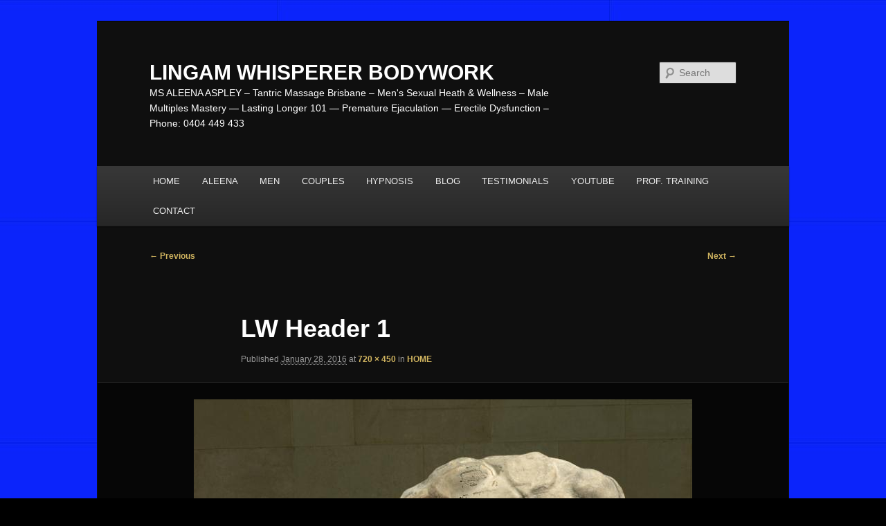

--- FILE ---
content_type: text/html; charset=UTF-8
request_url: https://lingamwhisperer.com.au/home/lw-header-1/
body_size: 19141
content:
<!DOCTYPE html>
<!--[if IE 6]>
<html id="ie6" lang="en-US">
<![endif]-->
<!--[if IE 7]>
<html id="ie7" lang="en-US">
<![endif]-->
<!--[if IE 8]>
<html id="ie8" lang="en-US">
<![endif]-->
<!--[if !(IE 6) & !(IE 7) & !(IE 8)]><!-->
<html lang="en-US">
<!--<![endif]-->
<head>
<meta charset="UTF-8" />
<meta name="viewport" content="width=device-width, initial-scale=1.0" />
<title>
LW Header 1 - LINGAM WHISPERER BODYWORKLINGAM WHISPERER BODYWORK	</title>
<link rel="profile" href="https://gmpg.org/xfn/11" />
<link rel="stylesheet" type="text/css" media="all" href="https://lingamwhisperer.com.au/wp-content/themes/twentyeleven/style.css?ver=20250415" />
<link rel="pingback" href="https://lingamwhisperer.com.au/xmlrpc.php">
<!--[if lt IE 9]>
<script src="https://lingamwhisperer.com.au/wp-content/themes/twentyeleven/js/html5.js?ver=3.7.0" type="text/javascript"></script>
<![endif]-->
<style>
#wpadminbar #wp-admin-bar-wccp_free_top_button .ab-icon:before {
	content: "\f160";
	color: #02CA02;
	top: 3px;
}
#wpadminbar #wp-admin-bar-wccp_free_top_button .ab-icon {
	transform: rotate(45deg);
}
</style>
<meta name='robots' content='index, follow, max-image-preview:large, max-snippet:-1, max-video-preview:-1' />

	<!-- This site is optimized with the Yoast SEO plugin v26.7 - https://yoast.com/wordpress/plugins/seo/ -->
	<link rel="canonical" href="https://lingamwhisperer.com.au/home/lw-header-1/" />
	<meta property="og:locale" content="en_US" />
	<meta property="og:type" content="article" />
	<meta property="og:title" content="LW Header 1 - LINGAM WHISPERER BODYWORK" />
	<meta property="og:url" content="https://lingamwhisperer.com.au/home/lw-header-1/" />
	<meta property="og:site_name" content="LINGAM WHISPERER BODYWORK" />
	<meta property="article:publisher" content="https://www.facebook.com/LingamWhisperer" />
	<meta property="article:modified_time" content="2018-05-17T04:46:00+00:00" />
	<meta property="og:image" content="https://lingamwhisperer.com.au/home/lw-header-1" />
	<meta property="og:image:width" content="720" />
	<meta property="og:image:height" content="450" />
	<meta property="og:image:type" content="image/jpeg" />
	<script type="application/ld+json" class="yoast-schema-graph">{"@context":"https://schema.org","@graph":[{"@type":"WebPage","@id":"https://lingamwhisperer.com.au/home/lw-header-1/","url":"https://lingamwhisperer.com.au/home/lw-header-1/","name":"LW Header 1 - LINGAM WHISPERER BODYWORK","isPartOf":{"@id":"https://lingamwhisperer.com.au/#website"},"primaryImageOfPage":{"@id":"https://lingamwhisperer.com.au/home/lw-header-1/#primaryimage"},"image":{"@id":"https://lingamwhisperer.com.au/home/lw-header-1/#primaryimage"},"thumbnailUrl":"https://lingamwhisperer.com.au/wp-content/uploads/2016/01/LW-Header-1.jpg","datePublished":"2016-01-27T23:18:09+00:00","dateModified":"2018-05-17T04:46:00+00:00","breadcrumb":{"@id":"https://lingamwhisperer.com.au/home/lw-header-1/#breadcrumb"},"inLanguage":"en-US","potentialAction":[{"@type":"ReadAction","target":["https://lingamwhisperer.com.au/home/lw-header-1/"]}]},{"@type":"ImageObject","inLanguage":"en-US","@id":"https://lingamwhisperer.com.au/home/lw-header-1/#primaryimage","url":"https://lingamwhisperer.com.au/wp-content/uploads/2016/01/LW-Header-1.jpg","contentUrl":"https://lingamwhisperer.com.au/wp-content/uploads/2016/01/LW-Header-1.jpg","width":720,"height":450},{"@type":"BreadcrumbList","@id":"https://lingamwhisperer.com.au/home/lw-header-1/#breadcrumb","itemListElement":[{"@type":"ListItem","position":1,"name":"Home","item":"https://lingamwhisperer.com.au/"},{"@type":"ListItem","position":2,"name":"HOME","item":"https://lingamwhisperer.com.au/"},{"@type":"ListItem","position":3,"name":"LW Header 1"}]},{"@type":"WebSite","@id":"https://lingamwhisperer.com.au/#website","url":"https://lingamwhisperer.com.au/","name":"LINGAM WHISPERER BODYWORK","description":"MS ALEENA ASPLEY - Tantric Massage Brisbane - Men&#039;s Sexual Heath &amp; Wellness - Male Multiples Mastery -- Lasting Longer 101 -- Premature Ejaculation -- Erectile Dysfunction - Phone: 0404 449 433","publisher":{"@id":"https://lingamwhisperer.com.au/#organization"},"potentialAction":[{"@type":"SearchAction","target":{"@type":"EntryPoint","urlTemplate":"https://lingamwhisperer.com.au/?s={search_term_string}"},"query-input":{"@type":"PropertyValueSpecification","valueRequired":true,"valueName":"search_term_string"}}],"inLanguage":"en-US"},{"@type":"Organization","@id":"https://lingamwhisperer.com.au/#organization","name":"LINGAM WHISPERER BODYWORK","url":"https://lingamwhisperer.com.au/","logo":{"@type":"ImageObject","inLanguage":"en-US","@id":"https://lingamwhisperer.com.au/#/schema/logo/image/","url":"https://lingamwhisperer.com.au/wp-content/uploads/2023/07/cropped-Lingam-Whisperer-Bodywork-Logo-Banner-Aleena-Aspley-Kinkassage-Brisbane-1300x455-1.jpg","contentUrl":"https://lingamwhisperer.com.au/wp-content/uploads/2023/07/cropped-Lingam-Whisperer-Bodywork-Logo-Banner-Aleena-Aspley-Kinkassage-Brisbane-1300x455-1.jpg","width":1300,"height":444,"caption":"LINGAM WHISPERER BODYWORK"},"image":{"@id":"https://lingamwhisperer.com.au/#/schema/logo/image/"},"sameAs":["https://www.facebook.com/LingamWhisperer","https://x.com/AspleyAleena","https://twitter.com/AleenaAspley","https://www.youtube.com/user/26aleena","https://www.instagram.com/aleenaaspleyaustralia/","https://mastodon.social/@AleenaAspley","https://www.youtube.com/channel/UC5ttPKlso6UKznoRBzpU5lg"]}]}</script>
	<!-- / Yoast SEO plugin. -->


<link rel='dns-prefetch' href='//platform-api.sharethis.com' />
<link rel="alternate" type="application/rss+xml" title="LINGAM WHISPERER BODYWORK &raquo; Feed" href="https://lingamwhisperer.com.au/feed/" />
<link rel="alternate" type="application/rss+xml" title="LINGAM WHISPERER BODYWORK &raquo; Comments Feed" href="https://lingamwhisperer.com.au/comments/feed/" />
<link rel="preload" href="https://lingamwhisperer.com.au/wp-content/uploads/2023/12/Lingam-Whisperer-Bodywork-Blue-Kundalini-Snake-Logo.jpg" as="image" />
<link rel="alternate" title="oEmbed (JSON)" type="application/json+oembed" href="https://lingamwhisperer.com.au/wp-json/oembed/1.0/embed?url=https%3A%2F%2Flingamwhisperer.com.au%2Fhome%2Flw-header-1%2F" />
<link rel="alternate" title="oEmbed (XML)" type="text/xml+oembed" href="https://lingamwhisperer.com.au/wp-json/oembed/1.0/embed?url=https%3A%2F%2Flingamwhisperer.com.au%2Fhome%2Flw-header-1%2F&#038;format=xml" />
<style id='wp-img-auto-sizes-contain-inline-css' type='text/css'>
img:is([sizes=auto i],[sizes^="auto," i]){contain-intrinsic-size:3000px 1500px}
/*# sourceURL=wp-img-auto-sizes-contain-inline-css */
</style>
<style id='wp-emoji-styles-inline-css' type='text/css'>

	img.wp-smiley, img.emoji {
		display: inline !important;
		border: none !important;
		box-shadow: none !important;
		height: 1em !important;
		width: 1em !important;
		margin: 0 0.07em !important;
		vertical-align: -0.1em !important;
		background: none !important;
		padding: 0 !important;
	}
/*# sourceURL=wp-emoji-styles-inline-css */
</style>
<style id='wp-block-library-inline-css' type='text/css'>
:root{--wp-block-synced-color:#7a00df;--wp-block-synced-color--rgb:122,0,223;--wp-bound-block-color:var(--wp-block-synced-color);--wp-editor-canvas-background:#ddd;--wp-admin-theme-color:#007cba;--wp-admin-theme-color--rgb:0,124,186;--wp-admin-theme-color-darker-10:#006ba1;--wp-admin-theme-color-darker-10--rgb:0,107,160.5;--wp-admin-theme-color-darker-20:#005a87;--wp-admin-theme-color-darker-20--rgb:0,90,135;--wp-admin-border-width-focus:2px}@media (min-resolution:192dpi){:root{--wp-admin-border-width-focus:1.5px}}.wp-element-button{cursor:pointer}:root .has-very-light-gray-background-color{background-color:#eee}:root .has-very-dark-gray-background-color{background-color:#313131}:root .has-very-light-gray-color{color:#eee}:root .has-very-dark-gray-color{color:#313131}:root .has-vivid-green-cyan-to-vivid-cyan-blue-gradient-background{background:linear-gradient(135deg,#00d084,#0693e3)}:root .has-purple-crush-gradient-background{background:linear-gradient(135deg,#34e2e4,#4721fb 50%,#ab1dfe)}:root .has-hazy-dawn-gradient-background{background:linear-gradient(135deg,#faaca8,#dad0ec)}:root .has-subdued-olive-gradient-background{background:linear-gradient(135deg,#fafae1,#67a671)}:root .has-atomic-cream-gradient-background{background:linear-gradient(135deg,#fdd79a,#004a59)}:root .has-nightshade-gradient-background{background:linear-gradient(135deg,#330968,#31cdcf)}:root .has-midnight-gradient-background{background:linear-gradient(135deg,#020381,#2874fc)}:root{--wp--preset--font-size--normal:16px;--wp--preset--font-size--huge:42px}.has-regular-font-size{font-size:1em}.has-larger-font-size{font-size:2.625em}.has-normal-font-size{font-size:var(--wp--preset--font-size--normal)}.has-huge-font-size{font-size:var(--wp--preset--font-size--huge)}.has-text-align-center{text-align:center}.has-text-align-left{text-align:left}.has-text-align-right{text-align:right}.has-fit-text{white-space:nowrap!important}#end-resizable-editor-section{display:none}.aligncenter{clear:both}.items-justified-left{justify-content:flex-start}.items-justified-center{justify-content:center}.items-justified-right{justify-content:flex-end}.items-justified-space-between{justify-content:space-between}.screen-reader-text{border:0;clip-path:inset(50%);height:1px;margin:-1px;overflow:hidden;padding:0;position:absolute;width:1px;word-wrap:normal!important}.screen-reader-text:focus{background-color:#ddd;clip-path:none;color:#444;display:block;font-size:1em;height:auto;left:5px;line-height:normal;padding:15px 23px 14px;text-decoration:none;top:5px;width:auto;z-index:100000}html :where(.has-border-color){border-style:solid}html :where([style*=border-top-color]){border-top-style:solid}html :where([style*=border-right-color]){border-right-style:solid}html :where([style*=border-bottom-color]){border-bottom-style:solid}html :where([style*=border-left-color]){border-left-style:solid}html :where([style*=border-width]){border-style:solid}html :where([style*=border-top-width]){border-top-style:solid}html :where([style*=border-right-width]){border-right-style:solid}html :where([style*=border-bottom-width]){border-bottom-style:solid}html :where([style*=border-left-width]){border-left-style:solid}html :where(img[class*=wp-image-]){height:auto;max-width:100%}:where(figure){margin:0 0 1em}html :where(.is-position-sticky){--wp-admin--admin-bar--position-offset:var(--wp-admin--admin-bar--height,0px)}@media screen and (max-width:600px){html :where(.is-position-sticky){--wp-admin--admin-bar--position-offset:0px}}

/*# sourceURL=wp-block-library-inline-css */
</style><style id='global-styles-inline-css' type='text/css'>
:root{--wp--preset--aspect-ratio--square: 1;--wp--preset--aspect-ratio--4-3: 4/3;--wp--preset--aspect-ratio--3-4: 3/4;--wp--preset--aspect-ratio--3-2: 3/2;--wp--preset--aspect-ratio--2-3: 2/3;--wp--preset--aspect-ratio--16-9: 16/9;--wp--preset--aspect-ratio--9-16: 9/16;--wp--preset--color--black: #000;--wp--preset--color--cyan-bluish-gray: #abb8c3;--wp--preset--color--white: #fff;--wp--preset--color--pale-pink: #f78da7;--wp--preset--color--vivid-red: #cf2e2e;--wp--preset--color--luminous-vivid-orange: #ff6900;--wp--preset--color--luminous-vivid-amber: #fcb900;--wp--preset--color--light-green-cyan: #7bdcb5;--wp--preset--color--vivid-green-cyan: #00d084;--wp--preset--color--pale-cyan-blue: #8ed1fc;--wp--preset--color--vivid-cyan-blue: #0693e3;--wp--preset--color--vivid-purple: #9b51e0;--wp--preset--color--blue: #1982d1;--wp--preset--color--dark-gray: #373737;--wp--preset--color--medium-gray: #666;--wp--preset--color--light-gray: #e2e2e2;--wp--preset--gradient--vivid-cyan-blue-to-vivid-purple: linear-gradient(135deg,rgb(6,147,227) 0%,rgb(155,81,224) 100%);--wp--preset--gradient--light-green-cyan-to-vivid-green-cyan: linear-gradient(135deg,rgb(122,220,180) 0%,rgb(0,208,130) 100%);--wp--preset--gradient--luminous-vivid-amber-to-luminous-vivid-orange: linear-gradient(135deg,rgb(252,185,0) 0%,rgb(255,105,0) 100%);--wp--preset--gradient--luminous-vivid-orange-to-vivid-red: linear-gradient(135deg,rgb(255,105,0) 0%,rgb(207,46,46) 100%);--wp--preset--gradient--very-light-gray-to-cyan-bluish-gray: linear-gradient(135deg,rgb(238,238,238) 0%,rgb(169,184,195) 100%);--wp--preset--gradient--cool-to-warm-spectrum: linear-gradient(135deg,rgb(74,234,220) 0%,rgb(151,120,209) 20%,rgb(207,42,186) 40%,rgb(238,44,130) 60%,rgb(251,105,98) 80%,rgb(254,248,76) 100%);--wp--preset--gradient--blush-light-purple: linear-gradient(135deg,rgb(255,206,236) 0%,rgb(152,150,240) 100%);--wp--preset--gradient--blush-bordeaux: linear-gradient(135deg,rgb(254,205,165) 0%,rgb(254,45,45) 50%,rgb(107,0,62) 100%);--wp--preset--gradient--luminous-dusk: linear-gradient(135deg,rgb(255,203,112) 0%,rgb(199,81,192) 50%,rgb(65,88,208) 100%);--wp--preset--gradient--pale-ocean: linear-gradient(135deg,rgb(255,245,203) 0%,rgb(182,227,212) 50%,rgb(51,167,181) 100%);--wp--preset--gradient--electric-grass: linear-gradient(135deg,rgb(202,248,128) 0%,rgb(113,206,126) 100%);--wp--preset--gradient--midnight: linear-gradient(135deg,rgb(2,3,129) 0%,rgb(40,116,252) 100%);--wp--preset--font-size--small: 13px;--wp--preset--font-size--medium: 20px;--wp--preset--font-size--large: 36px;--wp--preset--font-size--x-large: 42px;--wp--preset--spacing--20: 0.44rem;--wp--preset--spacing--30: 0.67rem;--wp--preset--spacing--40: 1rem;--wp--preset--spacing--50: 1.5rem;--wp--preset--spacing--60: 2.25rem;--wp--preset--spacing--70: 3.38rem;--wp--preset--spacing--80: 5.06rem;--wp--preset--shadow--natural: 6px 6px 9px rgba(0, 0, 0, 0.2);--wp--preset--shadow--deep: 12px 12px 50px rgba(0, 0, 0, 0.4);--wp--preset--shadow--sharp: 6px 6px 0px rgba(0, 0, 0, 0.2);--wp--preset--shadow--outlined: 6px 6px 0px -3px rgb(255, 255, 255), 6px 6px rgb(0, 0, 0);--wp--preset--shadow--crisp: 6px 6px 0px rgb(0, 0, 0);}:where(.is-layout-flex){gap: 0.5em;}:where(.is-layout-grid){gap: 0.5em;}body .is-layout-flex{display: flex;}.is-layout-flex{flex-wrap: wrap;align-items: center;}.is-layout-flex > :is(*, div){margin: 0;}body .is-layout-grid{display: grid;}.is-layout-grid > :is(*, div){margin: 0;}:where(.wp-block-columns.is-layout-flex){gap: 2em;}:where(.wp-block-columns.is-layout-grid){gap: 2em;}:where(.wp-block-post-template.is-layout-flex){gap: 1.25em;}:where(.wp-block-post-template.is-layout-grid){gap: 1.25em;}.has-black-color{color: var(--wp--preset--color--black) !important;}.has-cyan-bluish-gray-color{color: var(--wp--preset--color--cyan-bluish-gray) !important;}.has-white-color{color: var(--wp--preset--color--white) !important;}.has-pale-pink-color{color: var(--wp--preset--color--pale-pink) !important;}.has-vivid-red-color{color: var(--wp--preset--color--vivid-red) !important;}.has-luminous-vivid-orange-color{color: var(--wp--preset--color--luminous-vivid-orange) !important;}.has-luminous-vivid-amber-color{color: var(--wp--preset--color--luminous-vivid-amber) !important;}.has-light-green-cyan-color{color: var(--wp--preset--color--light-green-cyan) !important;}.has-vivid-green-cyan-color{color: var(--wp--preset--color--vivid-green-cyan) !important;}.has-pale-cyan-blue-color{color: var(--wp--preset--color--pale-cyan-blue) !important;}.has-vivid-cyan-blue-color{color: var(--wp--preset--color--vivid-cyan-blue) !important;}.has-vivid-purple-color{color: var(--wp--preset--color--vivid-purple) !important;}.has-black-background-color{background-color: var(--wp--preset--color--black) !important;}.has-cyan-bluish-gray-background-color{background-color: var(--wp--preset--color--cyan-bluish-gray) !important;}.has-white-background-color{background-color: var(--wp--preset--color--white) !important;}.has-pale-pink-background-color{background-color: var(--wp--preset--color--pale-pink) !important;}.has-vivid-red-background-color{background-color: var(--wp--preset--color--vivid-red) !important;}.has-luminous-vivid-orange-background-color{background-color: var(--wp--preset--color--luminous-vivid-orange) !important;}.has-luminous-vivid-amber-background-color{background-color: var(--wp--preset--color--luminous-vivid-amber) !important;}.has-light-green-cyan-background-color{background-color: var(--wp--preset--color--light-green-cyan) !important;}.has-vivid-green-cyan-background-color{background-color: var(--wp--preset--color--vivid-green-cyan) !important;}.has-pale-cyan-blue-background-color{background-color: var(--wp--preset--color--pale-cyan-blue) !important;}.has-vivid-cyan-blue-background-color{background-color: var(--wp--preset--color--vivid-cyan-blue) !important;}.has-vivid-purple-background-color{background-color: var(--wp--preset--color--vivid-purple) !important;}.has-black-border-color{border-color: var(--wp--preset--color--black) !important;}.has-cyan-bluish-gray-border-color{border-color: var(--wp--preset--color--cyan-bluish-gray) !important;}.has-white-border-color{border-color: var(--wp--preset--color--white) !important;}.has-pale-pink-border-color{border-color: var(--wp--preset--color--pale-pink) !important;}.has-vivid-red-border-color{border-color: var(--wp--preset--color--vivid-red) !important;}.has-luminous-vivid-orange-border-color{border-color: var(--wp--preset--color--luminous-vivid-orange) !important;}.has-luminous-vivid-amber-border-color{border-color: var(--wp--preset--color--luminous-vivid-amber) !important;}.has-light-green-cyan-border-color{border-color: var(--wp--preset--color--light-green-cyan) !important;}.has-vivid-green-cyan-border-color{border-color: var(--wp--preset--color--vivid-green-cyan) !important;}.has-pale-cyan-blue-border-color{border-color: var(--wp--preset--color--pale-cyan-blue) !important;}.has-vivid-cyan-blue-border-color{border-color: var(--wp--preset--color--vivid-cyan-blue) !important;}.has-vivid-purple-border-color{border-color: var(--wp--preset--color--vivid-purple) !important;}.has-vivid-cyan-blue-to-vivid-purple-gradient-background{background: var(--wp--preset--gradient--vivid-cyan-blue-to-vivid-purple) !important;}.has-light-green-cyan-to-vivid-green-cyan-gradient-background{background: var(--wp--preset--gradient--light-green-cyan-to-vivid-green-cyan) !important;}.has-luminous-vivid-amber-to-luminous-vivid-orange-gradient-background{background: var(--wp--preset--gradient--luminous-vivid-amber-to-luminous-vivid-orange) !important;}.has-luminous-vivid-orange-to-vivid-red-gradient-background{background: var(--wp--preset--gradient--luminous-vivid-orange-to-vivid-red) !important;}.has-very-light-gray-to-cyan-bluish-gray-gradient-background{background: var(--wp--preset--gradient--very-light-gray-to-cyan-bluish-gray) !important;}.has-cool-to-warm-spectrum-gradient-background{background: var(--wp--preset--gradient--cool-to-warm-spectrum) !important;}.has-blush-light-purple-gradient-background{background: var(--wp--preset--gradient--blush-light-purple) !important;}.has-blush-bordeaux-gradient-background{background: var(--wp--preset--gradient--blush-bordeaux) !important;}.has-luminous-dusk-gradient-background{background: var(--wp--preset--gradient--luminous-dusk) !important;}.has-pale-ocean-gradient-background{background: var(--wp--preset--gradient--pale-ocean) !important;}.has-electric-grass-gradient-background{background: var(--wp--preset--gradient--electric-grass) !important;}.has-midnight-gradient-background{background: var(--wp--preset--gradient--midnight) !important;}.has-small-font-size{font-size: var(--wp--preset--font-size--small) !important;}.has-medium-font-size{font-size: var(--wp--preset--font-size--medium) !important;}.has-large-font-size{font-size: var(--wp--preset--font-size--large) !important;}.has-x-large-font-size{font-size: var(--wp--preset--font-size--x-large) !important;}
/*# sourceURL=global-styles-inline-css */
</style>

<style id='classic-theme-styles-inline-css' type='text/css'>
/*! This file is auto-generated */
.wp-block-button__link{color:#fff;background-color:#32373c;border-radius:9999px;box-shadow:none;text-decoration:none;padding:calc(.667em + 2px) calc(1.333em + 2px);font-size:1.125em}.wp-block-file__button{background:#32373c;color:#fff;text-decoration:none}
/*# sourceURL=/wp-includes/css/classic-themes.min.css */
</style>
<link rel='stylesheet' id='acx_smw_widget_style-css' href='https://lingamwhisperer.com.au/wp-content/plugins/acurax-social-media-widget/css/style.css?v=3.3&#038;ver=6.9' type='text/css' media='all' />
<style id='age-gate-custom-inline-css' type='text/css'>
:root{--ag-background-color: rgba(0,0,0,1);--ag-background-image-position: center center;--ag-background-image-opacity: 1;--ag-form-background: rgba(255,255,255,1);--ag-text-color: #000000;--ag-blur: 5px;}
/*# sourceURL=age-gate-custom-inline-css */
</style>
<link rel='stylesheet' id='age-gate-css' href='https://lingamwhisperer.com.au/wp-content/plugins/age-gate/dist/main.css?ver=3.7.2' type='text/css' media='all' />
<style id='age-gate-options-inline-css' type='text/css'>
:root{--ag-background-color: rgba(0,0,0,1);--ag-background-image-position: center center;--ag-background-image-opacity: 1;--ag-form-background: rgba(255,255,255,1);--ag-text-color: #000000;--ag-blur: 5px;}
/*# sourceURL=age-gate-options-inline-css */
</style>
<link rel='stylesheet' id='fb-widget-frontend-style-css' href='https://lingamwhisperer.com.au/wp-content/plugins/facebook-pagelike-widget/assets/css/style.css?ver=1.0.0' type='text/css' media='all' />
<link rel='stylesheet' id='uaf_client_css-css' href='https://lingamwhisperer.com.au/wp-content/uploads/useanyfont/uaf.css?ver=1764359813' type='text/css' media='all' />
<link rel='stylesheet' id='twentyeleven-block-style-css' href='https://lingamwhisperer.com.au/wp-content/themes/twentyeleven/blocks.css?ver=20240703' type='text/css' media='all' />
<link rel='stylesheet' id='dark-css' href='https://lingamwhisperer.com.au/wp-content/themes/twentyeleven/colors/dark.css?ver=20240603' type='text/css' media='all' />
<script type="text/javascript" src="https://lingamwhisperer.com.au/wp-includes/js/jquery/jquery.min.js?ver=3.7.1" id="jquery-core-js"></script>
<script type="text/javascript" src="https://lingamwhisperer.com.au/wp-includes/js/jquery/jquery-migrate.min.js?ver=3.4.1" id="jquery-migrate-js"></script>
<script type="text/javascript" id="black-studio-touch-dropdown-menu-js-extra">
/* <![CDATA[ */
var black_studio_touch_dropdown_menu_params = {"selector":"li:has(ul) \u003E a","selector_leaf":"li li li:not(:has(ul)) \u003E a","force_ios5":""};
//# sourceURL=black-studio-touch-dropdown-menu-js-extra
/* ]]> */
</script>
<script type="text/javascript" src="https://lingamwhisperer.com.au/wp-content/plugins/black-studio-touch-dropdown-menu/js/black-studio-touch-dropdown-menu.min.js?ver=1.0.2" id="black-studio-touch-dropdown-menu-js"></script>
<script type="text/javascript" src="//platform-api.sharethis.com/js/sharethis.js#source=googleanalytics-wordpress#product=ga&amp;property=5f6c1d51fbe7d40013473e87" id="googleanalytics-platform-sharethis-js"></script>
<link rel="https://api.w.org/" href="https://lingamwhisperer.com.au/wp-json/" /><link rel="alternate" title="JSON" type="application/json" href="https://lingamwhisperer.com.au/wp-json/wp/v2/media/3227" /><link rel="EditURI" type="application/rsd+xml" title="RSD" href="https://lingamwhisperer.com.au/xmlrpc.php?rsd" />
<meta name="generator" content="WordPress 6.9" />
<link rel='shortlink' href='https://lingamwhisperer.com.au/?p=3227' />



<!-- Starting Styles For Social Media Icon From Acurax International www.acurax.com -->
<style type='text/css'>
#acx_social_widget img 
{
width: 32px; 
}
#acx_social_widget 
{
min-width:0px; 
position: static; 
}
</style>
<!-- Ending Styles For Social Media Icon From Acurax International www.acurax.com -->



<meta name="google-site-verification" content="om4W7ATEgG8-BMcfRvKQ0xIs6kvmGaHZJM7Ea7PGvTI" /><script id="wpcp_disable_selection" type="text/javascript">
var image_save_msg='You are not allowed to save images!';
	var no_menu_msg='Context Menu disabled!';
	var smessage = "I will be reporting any instances of content copied from my website to Google Legal. If your website promotes explicit content, and I discover that you&#039;ve utilized my content to enhance your SEO rankings for such content, I will not hesitate to file a report. Please note that you do not have my authorization to duplicate any content from my website. Furthermore, it&#039;s essential to recognize that &quot;Kinkassage&quot; is a registered trademark, and you are explicitly prohibited from using it to advertise your services. This message serves as a notice of my intent to enforce these rights. Aleena Aspley September 5th, 2023";

function disableEnterKey(e)
{
	var elemtype = e.target.tagName;
	
	elemtype = elemtype.toUpperCase();
	
	if (elemtype == "TEXT" || elemtype == "TEXTAREA" || elemtype == "INPUT" || elemtype == "PASSWORD" || elemtype == "SELECT" || elemtype == "OPTION" || elemtype == "EMBED")
	{
		elemtype = 'TEXT';
	}
	
	if (e.ctrlKey){
     var key;
     if(window.event)
          key = window.event.keyCode;     //IE
     else
          key = e.which;     //firefox (97)
    //if (key != 17) alert(key);
     if (elemtype!= 'TEXT' && (key == 97 || key == 65 || key == 67 || key == 99 || key == 88 || key == 120 || key == 26 || key == 85  || key == 86 || key == 83 || key == 43 || key == 73))
     {
		if(wccp_free_iscontenteditable(e)) return true;
		show_wpcp_message('You are not allowed to copy content or view source');
		return false;
     }else
     	return true;
     }
}


/*For contenteditable tags*/
function wccp_free_iscontenteditable(e)
{
	var e = e || window.event; // also there is no e.target property in IE. instead IE uses window.event.srcElement
  	
	var target = e.target || e.srcElement;

	var elemtype = e.target.nodeName;
	
	elemtype = elemtype.toUpperCase();
	
	var iscontenteditable = "false";
		
	if(typeof target.getAttribute!="undefined" ) iscontenteditable = target.getAttribute("contenteditable"); // Return true or false as string
	
	var iscontenteditable2 = false;
	
	if(typeof target.isContentEditable!="undefined" ) iscontenteditable2 = target.isContentEditable; // Return true or false as boolean

	if(target.parentElement.isContentEditable) iscontenteditable2 = true;
	
	if (iscontenteditable == "true" || iscontenteditable2 == true)
	{
		if(typeof target.style!="undefined" ) target.style.cursor = "text";
		
		return true;
	}
}

////////////////////////////////////
function disable_copy(e)
{	
	var e = e || window.event; // also there is no e.target property in IE. instead IE uses window.event.srcElement
	
	var elemtype = e.target.tagName;
	
	elemtype = elemtype.toUpperCase();
	
	if (elemtype == "TEXT" || elemtype == "TEXTAREA" || elemtype == "INPUT" || elemtype == "PASSWORD" || elemtype == "SELECT" || elemtype == "OPTION" || elemtype == "EMBED")
	{
		elemtype = 'TEXT';
	}
	
	if(wccp_free_iscontenteditable(e)) return true;
	
	var isSafari = /Safari/.test(navigator.userAgent) && /Apple Computer/.test(navigator.vendor);
	
	var checker_IMG = '';
	if (elemtype == "IMG" && checker_IMG == 'checked' && e.detail >= 2) {show_wpcp_message(alertMsg_IMG);return false;}
	if (elemtype != "TEXT")
	{
		if (smessage !== "" && e.detail == 2)
			show_wpcp_message(smessage);
		
		if (isSafari)
			return true;
		else
			return false;
	}	
}

//////////////////////////////////////////
function disable_copy_ie()
{
	var e = e || window.event;
	var elemtype = window.event.srcElement.nodeName;
	elemtype = elemtype.toUpperCase();
	if(wccp_free_iscontenteditable(e)) return true;
	if (elemtype == "IMG") {show_wpcp_message(alertMsg_IMG);return false;}
	if (elemtype != "TEXT" && elemtype != "TEXTAREA" && elemtype != "INPUT" && elemtype != "PASSWORD" && elemtype != "SELECT" && elemtype != "OPTION" && elemtype != "EMBED")
	{
		return false;
	}
}	
function reEnable()
{
	return true;
}
document.onkeydown = disableEnterKey;
document.onselectstart = disable_copy_ie;
if(navigator.userAgent.indexOf('MSIE')==-1)
{
	document.onmousedown = disable_copy;
	document.onclick = reEnable;
}
function disableSelection(target)
{
    //For IE This code will work
    if (typeof target.onselectstart!="undefined")
    target.onselectstart = disable_copy_ie;
    
    //For Firefox This code will work
    else if (typeof target.style.MozUserSelect!="undefined")
    {target.style.MozUserSelect="none";}
    
    //All other  (ie: Opera) This code will work
    else
    target.onmousedown=function(){return false}
    target.style.cursor = "default";
}
//Calling the JS function directly just after body load
window.onload = function(){disableSelection(document.body);};

//////////////////special for safari Start////////////////
var onlongtouch;
var timer;
var touchduration = 1000; //length of time we want the user to touch before we do something

var elemtype = "";
function touchstart(e) {
	var e = e || window.event;
  // also there is no e.target property in IE.
  // instead IE uses window.event.srcElement
  	var target = e.target || e.srcElement;
	
	elemtype = window.event.srcElement.nodeName;
	
	elemtype = elemtype.toUpperCase();
	
	if(!wccp_pro_is_passive()) e.preventDefault();
	if (!timer) {
		timer = setTimeout(onlongtouch, touchduration);
	}
}

function touchend() {
    //stops short touches from firing the event
    if (timer) {
        clearTimeout(timer);
        timer = null;
    }
	onlongtouch();
}

onlongtouch = function(e) { //this will clear the current selection if anything selected
	
	if (elemtype != "TEXT" && elemtype != "TEXTAREA" && elemtype != "INPUT" && elemtype != "PASSWORD" && elemtype != "SELECT" && elemtype != "EMBED" && elemtype != "OPTION")	
	{
		if (window.getSelection) {
			if (window.getSelection().empty) {  // Chrome
			window.getSelection().empty();
			} else if (window.getSelection().removeAllRanges) {  // Firefox
			window.getSelection().removeAllRanges();
			}
		} else if (document.selection) {  // IE?
			document.selection.empty();
		}
		return false;
	}
};

document.addEventListener("DOMContentLoaded", function(event) { 
    window.addEventListener("touchstart", touchstart, false);
    window.addEventListener("touchend", touchend, false);
});

function wccp_pro_is_passive() {

  var cold = false,
  hike = function() {};

  try {
	  const object1 = {};
  var aid = Object.defineProperty(object1, 'passive', {
  get() {cold = true}
  });
  window.addEventListener('test', hike, aid);
  window.removeEventListener('test', hike, aid);
  } catch (e) {}

  return cold;
}
/*special for safari End*/
</script>
<script id="wpcp_disable_Right_Click" type="text/javascript">
document.ondragstart = function() { return false;}
	function nocontext(e) {
	   return false;
	}
	document.oncontextmenu = nocontext;
</script>
<style>
.unselectable
{
-moz-user-select:none;
-webkit-user-select:none;
cursor: default;
}
html
{
-webkit-touch-callout: none;
-webkit-user-select: none;
-khtml-user-select: none;
-moz-user-select: none;
-ms-user-select: none;
user-select: none;
-webkit-tap-highlight-color: rgba(0,0,0,0);
}
</style>
<script id="wpcp_css_disable_selection" type="text/javascript">
var e = document.getElementsByTagName('body')[0];
if(e)
{
	e.setAttribute('unselectable',"on");
}
</script>
	<style>
		/* Link color */
		a,
		#site-title a:focus,
		#site-title a:hover,
		#site-title a:active,
		.entry-title a:hover,
		.entry-title a:focus,
		.entry-title a:active,
		.widget_twentyeleven_ephemera .comments-link a:hover,
		section.recent-posts .other-recent-posts a[rel="bookmark"]:hover,
		section.recent-posts .other-recent-posts .comments-link a:hover,
		.format-image footer.entry-meta a:hover,
		#site-generator a:hover {
			color: #cfb35f;
		}
		section.recent-posts .other-recent-posts .comments-link a:hover {
			border-color: #cfb35f;
		}
		article.feature-image.small .entry-summary p a:hover,
		.entry-header .comments-link a:hover,
		.entry-header .comments-link a:focus,
		.entry-header .comments-link a:active,
		.feature-slider a.active {
			background-color: #cfb35f;
		}
	</style>
	<script>
(function() {
	(function (i, s, o, g, r, a, m) {
		i['GoogleAnalyticsObject'] = r;
		i[r] = i[r] || function () {
				(i[r].q = i[r].q || []).push(arguments)
			}, i[r].l = 1 * new Date();
		a = s.createElement(o),
			m = s.getElementsByTagName(o)[0];
		a.async = 1;
		a.src = g;
		m.parentNode.insertBefore(a, m)
	})(window, document, 'script', 'https://google-analytics.com/analytics.js', 'ga');

	ga('create', 'UA-44612300-3', 'auto');
			ga('send', 'pageview');
	})();
</script>
<style>.removed_link, a.removed_link {
	text-decoration: line-through;
}</style>		<style type="text/css" id="twentyeleven-header-css">
				#site-title a,
		#site-description {
			color: #ffffff;
		}
		</style>
		<style type="text/css" id="custom-background-css">
body.custom-background { background-color: #000000; background-image: url("https://lingamwhisperer.com.au/wp-content/uploads/2023/12/Lingam-Whisperer-Bodywork-Electric-Blue-Background.jpg"); background-position: center top; background-size: auto; background-repeat: repeat; background-attachment: scroll; }
</style>
	<link rel="icon" href="https://lingamwhisperer.com.au/wp-content/uploads/2023/12/Lingam-Whisperer-Logo-Blue-Kundalini-Snake-150x150.jpg" sizes="32x32" />
<link rel="icon" href="https://lingamwhisperer.com.au/wp-content/uploads/2023/12/Lingam-Whisperer-Logo-Blue-Kundalini-Snake.jpg" sizes="192x192" />
<link rel="apple-touch-icon" href="https://lingamwhisperer.com.au/wp-content/uploads/2023/12/Lingam-Whisperer-Logo-Blue-Kundalini-Snake.jpg" />
<meta name="msapplication-TileImage" content="https://lingamwhisperer.com.au/wp-content/uploads/2023/12/Lingam-Whisperer-Logo-Blue-Kundalini-Snake.jpg" />
</head>

<body data-rsssl=1 class="attachment wp-singular attachment-template-default attachmentid-3227 attachment-jpeg custom-background wp-custom-logo wp-embed-responsive wp-theme-twentyeleven unselectable single-author singular two-column right-sidebar">
<div class="skip-link"><a class="assistive-text" href="#content">Skip to primary content</a></div><div id="page" class="hfeed">
	<header id="branding">
			<hgroup>
							<h1 id="site-title"><span><a href="https://lingamwhisperer.com.au/" rel="home" >LINGAM WHISPERER BODYWORK</a></span></h1>
				<h2 id="site-description">MS ALEENA ASPLEY &#8211; Tantric Massage Brisbane &#8211; Men&#039;s Sexual Heath &amp; Wellness &#8211; Male Multiples Mastery &#8212; Lasting Longer 101 &#8212; Premature Ejaculation &#8212; Erectile Dysfunction &#8211; Phone: 0404 449 433</h2>
			</hgroup>

			
									<form method="get" id="searchform" action="https://lingamwhisperer.com.au/">
		<label for="s" class="assistive-text">Search</label>
		<input type="text" class="field" name="s" id="s" placeholder="Search" />
		<input type="submit" class="submit" name="submit" id="searchsubmit" value="Search" />
	</form>
			
			<nav id="access">
				<h3 class="assistive-text">Main menu</h3>
				<div class="menu-main-menu-container"><ul id="menu-main-menu" class="menu"><li id="menu-item-9" class="menu-item menu-item-type-post_type menu-item-object-page menu-item-home menu-item-9"><a href="https://lingamwhisperer.com.au/">HOME</a></li>
<li id="menu-item-2755" class="menu-item menu-item-type-post_type menu-item-object-page menu-item-2755"><a href="https://lingamwhisperer.com.au/tantric-massage-brisbane-men/">ALEENA</a></li>
<li id="menu-item-3348" class="menu-item menu-item-type-post_type menu-item-object-page menu-item-has-children menu-item-3348"><a href="https://lingamwhisperer.com.au/tantric-male-erotic-massage-brisbane/">MEN</a>
<ul class="sub-menu">
	<li id="menu-item-3370" class="menu-item menu-item-type-post_type menu-item-object-page menu-item-3370"><a href="https://lingamwhisperer.com.au/tantric-male-multiples-mastery-brisbane/">TANTRIC MALE MULTIPLES MASTERY, Tantra Awakening —  Ejaculation Choice</a></li>
	<li id="menu-item-3369" class="menu-item menu-item-type-post_type menu-item-object-page menu-item-3369"><a href="https://lingamwhisperer.com.au/premature-ejaculation-brisbane/">PREMATURE EJACULATION — LASTING LONGER</a></li>
	<li id="menu-item-3368" class="menu-item menu-item-type-post_type menu-item-object-page menu-item-3368"><a href="https://lingamwhisperer.com.au/erectile-dysfunction-rejuvenation-brisbane/">ERECTILE DYSFUNCTION &#038; PENIS REJUVENATION MASSAGE</a></li>
	<li id="menu-item-4925" class="menu-item menu-item-type-post_type menu-item-object-page menu-item-4925"><a href="https://lingamwhisperer.com.au/tantric-lingam-massage-brisbane/">TANTRIC LINGAM MASSAGE — HIS WORSHIP</a></li>
	<li id="menu-item-5385" class="menu-item menu-item-type-post_type menu-item-object-page menu-item-5385"><a href="https://lingamwhisperer.com.au/bph-benign-prostate-hyperplasia-massage-brisbane/">BPH — BENIGN PROSTATE HYPERPLASIA (Holistic Massage for an Enlarged and Swollen Prostate Gland)</a></li>
	<li id="menu-item-3399" class="menu-item menu-item-type-post_type menu-item-object-page menu-item-3399"><a href="https://lingamwhisperer.com.au/prostate-massage-brisbane-men/">PROSTATE AWAKENING BODYWORK  &#8212; MALE G-SPOT / P-SPOT PLEASURE</a></li>
	<li id="menu-item-3366" class="menu-item menu-item-type-post_type menu-item-object-page menu-item-3366"><a href="https://lingamwhisperer.com.au/tantric-domination-kinkassage-massage-men/">TANTRIC DOMINATION KINKASSAGE® &#8212; KINKY MASSAGE WITH TOYS</a></li>
	<li id="menu-item-3367" class="menu-item menu-item-type-post_type menu-item-object-page menu-item-3367"><a href="https://lingamwhisperer.com.au/penile-phimosis-circumcision-brisbane-holistic-foreskin-release-massage/">PENILE PHIMOSIS / HOLISTIC FORESKIN RELEASE MASSAGE</a></li>
</ul>
</li>
<li id="menu-item-4629" class="menu-item menu-item-type-post_type menu-item-object-page menu-item-4629"><a href="https://lingamwhisperer.com.au/couples-tantra-massage-brisbane/">COUPLES</a></li>
<li id="menu-item-6537" class="menu-item menu-item-type-post_type menu-item-object-page menu-item-6537"><a href="https://lingamwhisperer.com.au/hypnosis-tantra-tantric-sexual-healing-meditation/">HYPNOSIS</a></li>
<li id="menu-item-5034" class="menu-item menu-item-type-post_type menu-item-object-page menu-item-5034"><a href="https://lingamwhisperer.com.au/blog/">BLOG</a></li>
<li id="menu-item-4438" class="menu-item menu-item-type-post_type menu-item-object-page menu-item-4438"><a href="https://lingamwhisperer.com.au/testimonials-tantric-massage-men-brisbane/">TESTIMONIALS</a></li>
<li id="menu-item-4652" class="menu-item menu-item-type-post_type menu-item-object-page menu-item-4652"><a href="https://lingamwhisperer.com.au/youtube-tantra-massage-men-brisbane/">YOUTUBE</a></li>
<li id="menu-item-3346" class="menu-item menu-item-type-post_type menu-item-object-page menu-item-3346"><a href="https://lingamwhisperer.com.au/lingam-massage-professional-training/">PROF. TRAINING</a></li>
<li id="menu-item-31" class="menu-item menu-item-type-post_type menu-item-object-page menu-item-has-children menu-item-31"><a href="https://lingamwhisperer.com.au/contact-me-aleena-aspley-brisbane/">CONTACT</a>
<ul class="sub-menu">
	<li id="menu-item-4435" class="menu-item menu-item-type-post_type menu-item-object-page menu-item-4435"><a href="https://lingamwhisperer.com.au/erectile-rejuvenation-massage-brisbane/">ERECTILE REJUVENATION MASSAGE BRISBANE</a></li>
	<li id="menu-item-4403" class="menu-item menu-item-type-post_type menu-item-object-page menu-item-4403"><a href="https://lingamwhisperer.com.au/penile-phimosis-foreskin-release-massage/">PENILE PHIMOSIS FORESKIN RELEASE MASSAGE</a></li>
</ul>
</li>
</ul></div>			</nav><!-- #access -->
	</header><!-- #branding -->


	<div id="main">

		<div id="primary" class="image-attachment">
			<div id="content" role="main">

			
				<nav id="nav-single">
					<h3 class="assistive-text">Image navigation</h3>
					<span class="nav-previous"><a href='https://lingamwhisperer.com.au/home/carved_wooden_lingam-www-lingamwhisperer-com-au/'>&larr; Previous</a></span>
					<span class="nav-next"><a href='https://lingamwhisperer.com.au/home/lingam-whisperer-bodywork-blue-kundalini-snake-logo/'>Next &rarr;</a></span>
				</nav><!-- #nav-single -->

					<article id="post-3227" class="post-3227 attachment type-attachment status-inherit hentry">
						<header class="entry-header">
							<h1 class="entry-title">LW Header 1</h1>

							<div class="entry-meta">
								<span class="meta-prep meta-prep-entry-date">Published </span> <span class="entry-date"><abbr class="published" title="9:18 am">January 28, 2016</abbr></span> at <a href="https://lingamwhisperer.com.au/wp-content/uploads/2016/01/LW-Header-1.jpg" title="Link to full-size image">720 &times; 450</a> in <a href="https://lingamwhisperer.com.au/" title="Go to HOME" rel="gallery">HOME</a>															</div><!-- .entry-meta -->

						</header><!-- .entry-header -->

						<div class="entry-content">

							<div class="entry-attachment">
								<div class="attachment">
													<a href="https://lingamwhisperer.com.au/home/lingam-whisperer-bodywork-blue-kundalini-snake-logo/" title="LW Header 1" rel="attachment">
										<img width="720" height="450" src="https://lingamwhisperer.com.au/wp-content/uploads/2016/01/LW-Header-1.jpg" class="attachment-848x1024 size-848x1024" alt="" decoding="async" fetchpriority="high" srcset="https://lingamwhisperer.com.au/wp-content/uploads/2016/01/LW-Header-1.jpg 720w, https://lingamwhisperer.com.au/wp-content/uploads/2016/01/LW-Header-1-300x188.jpg 300w, https://lingamwhisperer.com.au/wp-content/uploads/2016/01/LW-Header-1-600x375.jpg 600w, https://lingamwhisperer.com.au/wp-content/uploads/2016/01/LW-Header-1-480x300.jpg 480w" sizes="(max-width: 720px) 100vw, 720px" />									</a>

																	</div><!-- .attachment -->

							</div><!-- .entry-attachment -->

							<div class="entry-description">
																							</div><!-- .entry-description -->

						</div><!-- .entry-content -->

					</article><!-- #post-3227 -->

						<div id="comments">
	
	
	
	
</div><!-- #comments -->

				
			</div><!-- #content -->
		</div><!-- #primary -->


	</div><!-- #main -->

	<footer id="colophon">

			
<div id="supplementary" class="two">
		<div id="first" class="widget-area" role="complementary">
		<aside id="custom_html-4" class="widget_text widget widget_custom_html"><div class="textwidget custom-html-widget"><p style="text-align: center;"><span style="color: #00ccff; font-size: 24pt; font-family: 'Arial Black', 'Avant Garde';"><strong>CONTACT DETAILS</strong></span></p>
<p style="text-align: center;"><span style="font-size: 18pt; font-family: 'Arial Black', 'Avant Garde'; color: #00ccff;"><strong>MS ALEENA ASPLEY</strong></span></p>
<p style="text-align: center;"><span style="font-size: 14pt; font-family: Helvetica; color: #ffffff;">North Brisbane, Qld, Australia</span></p>
<p style="text-align: center;"><a href="https://lingamwhisperer.com.au/wp-login.php?" target="_blank" rel="noopener"><img class="aligncenter wp-image-3981" title="Ms Aleena Aspley Certified Sexological Bodyworker &amp; Tantric Massage Professional Brisbane" src="https://lingamwhisperer.com.au/wp-content/uploads/2020/12/Pic20.jpg" alt="Ms Aleena Aspley Certified Sexological Bodyworker &amp; Tantric Massage Professional Brisbane" width="186" height="297" /></a></p>
<p style="text-align: center;"><span style="color: #00ccff; font-family: 'Arial Black', 'Avant Garde';"><strong><span style="font-size: 14pt;">PLEASE TEXT ME TO BOOK YOUR APPOINTMENT</span></strong></span></p>
<p style="text-align: center;"><span style="font-size: 14pt; font-family: Arial, Helvetica, sans-serif; color: #ffffff;">Mobile: 0404 449 433</span></p>
<p style="text-align: center;"><span style="font-size: 14pt; font-family: Arial, Helvetica, sans-serif; color: #ffffff;">International: +61 404 449 433</span></p>
<p style="text-align: center;"><span style="font-size: 14pt; font-family: Arial, Helvetica, sans-serif;"><span style="color: #ffffff;">Men:</span> <a href="https://lingamwhisperer.com.au/" target="_blank" rel="noopener">LingamWhisperer.com.au</a></span></p>
<p style="text-align: center;"><span style="font-size: 14pt; font-family: Arial, Helvetica, sans-serif;"><span style="color: #ffffff;">Women:</span> <a href="https://yoniwhisperer.com.au/" target="_blank" rel="noopener">YoniWhisperer.com.au</a></span></p>
<p style="text-align: center;"><span style="font-family: Arial, Helvetica, sans-serif; font-size: 14pt;"><span style="color: #ffffff;">Couples:</span> <a href="https://tantrafantasy.com.au/tantra-massage-couples-brisbane/" target="_blank" rel="noopener">TantricWhisperer.com</a></span></p>
<p style="text-align: center;"><span style="color: #101010;">.</span></p>
<p style="text-align: center;"><span style="font-size: 18pt; font-family: 'Arial Black', 'Avant Garde'; color: #00ccff;"><strong>MY CREDENTIALS</strong></span></p>
<p style="text-align: center;"><span style="font-size: 14pt; font-family: Arial, Helvetica, sans-serif; color: #ffffff;">Certified Sexological Bodyworker</span></p>
<p style="text-align: center;"><span style="font-size: 14pt; font-family: Arial, Helvetica, sans-serif; color: #ffffff;">Somatic Sexologist &amp; Educator</span></p>
<p style="text-align: center;"><span style="font-size: 14pt; font-family: Arial, Helvetica, sans-serif; color: #ffffff;">Neo Tantric Professional Practitioner</span></p>
<p style="text-align: center;"><span style="font-size: 14pt; font-family: Arial, Helvetica, sans-serif; color: #ffffff;">Owner of Kinkassage® Adult Massage</span></p>
<p style="text-align: center;"><span style="font-size: 14pt; font-family: Arial, Helvetica, sans-serif; color: #ffffff;">Creatress of Chakrassage</span></p>
<p style="text-align: center;"><span style="font-size: 14pt; font-family: Arial, Helvetica, sans-serif; color: #ffffff;">(Kundalini Awakening Bodywork)</span></p>
<p style="text-align: center;"><span style="font-size: 14pt; font-family: Arial, Helvetica, sans-serif; color: #ffffff;">Tantric Intimacy, Sex Coaching </span></p>
<p style="text-align: center;"><span style="font-size: 14pt; font-family: Arial, Helvetica, sans-serif; color: #ffffff;">and Kinkassage Workshops</span></p>
<p style="text-align: center;"><span style="font-family: Arial, Helvetica, sans-serif; font-size: 14pt; color: #ffffff;">For People Of All Genders</span></p>
<p style="text-align: center;"><span style="color: #101010;">.</span></p>
<p style="text-align: center;"><img class="aligncenter wp-image-4457 size-medium" title="Association of Certified Sexological Bodyworker" src="https://lingamwhisperer.com.au/wp-content/uploads/2023/05/What-is-Sexological-Bodywork-300x300.png" alt="ACSB" width="300" height="300" /></p>
<p style="text-align: center;"><span style="color: #101010;">.</span></p>
<p style="text-align: center;"><span style="font-size: 18pt; font-family: 'Arial Black', 'Avant Garde'; color: #00ccff;"><strong>HOW TO BOOK </strong></span></p>
<p style="text-align: center;"><span style="font-size: 18pt; font-family: 'Arial Black', 'Avant Garde'; color: #00ccff;"><strong>YOUR APPOINTMENT</strong></span></p>
<p style="text-align: justify;"><span style="font-size: 14pt; color: #ffffff;">Feel free to reach out to book your appointment via <strong>TEXT MESSAGE</strong>. I will get back to you as quickly as I can. </span></p>
<p style="text-align: justify;"><span style="font-size: 14pt; color: #ffffff;">Text -- 0404 449 433</span></p>
<p style="text-align: justify;"><span style="font-size: 14pt; color: #ffffff;">I exclusively work with male clients who are dedicated to their sexual growth and orgasmic evolution.</span></p>
<p style="text-align: justify;"><span style="font-size: 14pt; color: #ffffff;">My studio in Bracken Ridge operates from 9am to 9pm on Monday, Tuesday, Thursday, and Friday. </span></p>
<p style="text-align: justify;"><span style="font-size: 14pt; color: #ffffff;">Occasionally, I am available on weekends, escpecially it you are a visitor to Brisbane — feel free to inquire.</span></p>
<p style="text-align: justify;"><span style="font-size: 14pt; color: #ffffff;">To schedule your appointment, I recommend booking in advance.</span></p>
<p style="text-align: justify;"><span style="font-size: 14pt; color: #ffffff;">My schedule fills up quickly and I limit the number of <strong>NEW</strong> clients that I see each week.</span></p>
<p style="text-align: center;"><span style="color: #101010;">.</span></p>
<p style="text-align: center;"><span style="font-size: 18pt; font-family: 'Arial Black', 'Avant Garde'; color: #00ccff;"><strong>WEBSITE DISCLAIMER</strong></span></p>
<p style="text-align: justify;"><span style="font-family: Arial, Helvetica, sans-serif; font-size: 14pt; color: #ffffff;">This website provides information about Male Sexual Health and Wellness for educational purposes only. The content presented here is not intended as a substitute for professional medical advice, diagnosis, or treatment. The techniques and practices described are based on holistic and alternative approaches and may not be suitable for everyone.</span></p>
<p style="text-align: justify;"><span style="font-family: Arial, Helvetica, sans-serif; font-size: 14pt; color: #ffffff;">Before considering any service on this website, it is strongly recommended that individuals consult with a qualified healthcare professional, such as a surgeon, medical specialist doctor or general practitioner. This is particularly important for individuals with pre-existing medical conditions, including but not limited to diabetes, cardiovascular issues, or prostate-related concerns.</span></p>
<p style="text-align: justify;"><span style="font-family: Arial, Helvetica, sans-serif; font-size: 14pt; color: #ffffff;">The information provided on this website does not constitute medical advice, and the author(s) are not healthcare professionals. Any reliance on the information presented is at the user's own risk. The website owner, authors, and contributors disclaim any responsibility for any adverse effects, consequences, or outcomes resulting from the use or application of the information provided.</span></p>
<p style="text-align: justify;"><span style="font-family: Arial, Helvetica, sans-serif; font-size: 14pt; color: #ffffff;">Individuals considering Lingam Whisperer Bodywork should disclose their full medical history to their healthcare provider to ensure that the practices align with their overall health and well-being. The content on this website is not intended to diagnose, treat, cure, or prevent any disease.</span></p>
<p style="text-align: center;"><span style="font-family: 'Arial Black', 'Avant Garde'; color: #00ccff; font-size: 18pt;">MS. ALEENA ASPLEY</span></p>
<p style="text-align: center;"><span style="font-family: 'Arial Black', 'Avant Garde'; color: #00ccff; font-size: 18pt;">BRISBANE</span></p></div></aside>	</div><!-- #first .widget-area -->
	
	
		<div id="third" class="widget-area" role="complementary">
		<aside id="custom_html-5" class="widget_text widget widget_custom_html"><div class="textwidget custom-html-widget"><p style="text-align: center;"><span style="font-size: 24pt; font-family: 'Arial Black', 'Avant Garde'; color: #00ccff;"><strong>SEX </strong></span></p>
<p style="text-align: center;"><span style="font-size: 18pt; font-family: 'Arial Black', 'Avant Garde'; color: #00ccff;"><strong>EDUCATION ONLINE</strong></span></p>
<p style="text-align: center;"><a href="http://refer.ccbill.com/cgi-bin/clicks.cgi?CA=931235-0000&amp;PA=2635748" target="_blank" rel="noopener noreferrer"><img class="aligncenter" title="The New School of Erotic Touch" src="https://yoniwhisperer.com.au/wp-content/uploads/2012/08/The-New-School-Of-Erotic-Touch-3-300x57.jpg" alt="The New School of Erotic Touch" width="430" height="95" /></a></p>
<p style="text-align: center;"><span style="color: #101010;">.</span><a href="http://refer.ccbill.com/cgi-bin/clicks.cgi?CA=931235-0000&amp;PA=2635748&amp;HTML=https://www.anniesprinklemovies.com" target="_blank" rel="noopener"><img class="aligncenter wp-image-4098 size-large" title="Annie Sprinkle Movies Online" src="https://lingamwhisperer.com.au/wp-content/uploads/2022/09/Annie-Sprinkle-Movies-Online-600x301.jpeg" alt="Annie Sprinkle Movies Online" width="584" height="293" /></a></p>
<p style="text-align: center;"><span style="color: #101010;">.</span></p>
<a href="http://refer.ccbill.com/cgi-bin/clicks.cgi?CA=931235-0000&amp;PA=2635748&amp;HTML=https://www.YogaofSex.com" target="_blank" rel="noopener"><img class="aligncenter wp-image-4099 size-large" title="Yoga of Sex" src="https://lingamwhisperer.com.au/wp-content/uploads/2022/09/Yoga-of-Sex-Sexological-Bodywork-Home-Study-Course-600x357.jpeg" alt="Yoga of Sex" width="584" height="347" /></a></div></aside><aside id="text-11" class="widget widget_text">			<div class="textwidget"><p style="text-align: center;"><span style="color: #00ccff; font-family: 'Arial Black', 'Avant Garde'; font-size: 16pt;"><strong>AUSTRALIAN </strong></span><strong style="color: #00ccff; font-family: 'Arial Black', 'Avant Garde'; font-size: 16pt;">ADVERTISERS</strong></p>
</div>
		</aside><aside id="nav_menu-7" class="widget widget_nav_menu"><div class="menu-australian-friends-container"><ul id="menu-australian-friends" class="menu"><li id="menu-item-3522" class="menu-item menu-item-type-post_type menu-item-object-page menu-item-3522"><a href="https://lingamwhisperer.com.au/put-your-name-here-mens-sexual-health-directory-certified-sexological-bodywork-somatic-sexologist-tantra-professional/">* ADVERTISE HERE *</a></li>
<li id="menu-item-4263" class="menu-item menu-item-type-post_type menu-item-object-page menu-item-4263"><a href="https://lingamwhisperer.com.au/tantra-lingam-massage-brisbane-aleena-aspley/">AU BRISBANE, Aleena</a></li>
<li id="menu-item-3424" class="menu-item menu-item-type-post_type menu-item-object-page menu-item-3424"><a href="https://lingamwhisperer.com.au/tantric-massage-adelaide-australia/">AU ADELAIDE, Ally</a></li>
<li id="menu-item-3426" class="menu-item menu-item-type-post_type menu-item-object-page menu-item-3426"><a href="https://lingamwhisperer.com.au/byron-bay-eve-glimma-sexological-bodyworker-somatic-sexologist-tantra-professional/">AU BYRON BAY, Eve</a></li>
<li id="menu-item-3428" class="menu-item menu-item-type-post_type menu-item-object-page menu-item-3428"><a href="https://lingamwhisperer.com.au/tantra-massage-byron-bay-nsw-sexological-bodywork-liana/">AU BYRON BAY, Liana</a></li>
<li id="menu-item-3431" class="menu-item menu-item-type-post_type menu-item-object-page menu-item-3431"><a href="https://lingamwhisperer.com.au/melbourne-tantric-massage-men/">AU MELBOURNE, Carol</a></li>
<li id="menu-item-3433" class="menu-item menu-item-type-post_type menu-item-object-page menu-item-3433"><a href="https://lingamwhisperer.com.au/sydney-shelley-clements-sexological-bodyworker-somatic-sexologist/">AU SYDNEY, Shelley</a></li>
<li id="menu-item-3434" class="menu-item menu-item-type-post_type menu-item-object-page menu-item-3434"><a href="https://lingamwhisperer.com.au/sydney-tara-fischer-tantric-professional-men/">AU SYDNEY, Tara</a></li>
<li id="menu-item-3501" class="menu-item menu-item-type-post_type menu-item-object-page menu-item-3501"><a href="https://lingamwhisperer.com.au/wollongong-tantric-massage-bodywork/">AU WOLLONGONG, Catherine</a></li>
</ul></div></aside><aside id="text-12" class="widget widget_text">			<div class="textwidget"><p style="text-align: center;"><span style="color: #00ccff; font-family: 'Arial Black', 'Avant Garde'; font-size: 16pt;"><strong>NEW ZEALAND </strong></span><span style="color: #00ccff; font-family: 'Arial Black', 'Avant Garde'; font-size: 16pt;"><strong>ADVERTISERS</strong></span></p>
</div>
		</aside><aside id="nav_menu-8" class="widget widget_nav_menu"><div class="menu-new-zealand-friends-container"><ul id="menu-new-zealand-friends" class="menu"><li id="menu-item-3521" class="menu-item menu-item-type-post_type menu-item-object-page menu-item-3521"><a href="https://lingamwhisperer.com.au/put-your-name-here-mens-sexual-health-directory-certified-sexological-bodywork-somatic-sexologist-tantra-professional/">* ADVERTISE HERE *</a></li>
<li id="menu-item-2737" class="menu-item menu-item-type-post_type menu-item-object-page menu-item-2737"><a href="https://lingamwhisperer.com.au/tantra-massage-te-aroha-nz-new-zealand/">NZ TE AROHA, Pauline</a></li>
<li id="menu-item-4012" class="menu-item menu-item-type-post_type menu-item-object-page menu-item-4012"><a href="https://lingamwhisperer.com.au/tantra-massage-auckland-new-zealand/">NZ AUCKLAND, Pauline</a></li>
</ul></div></aside><aside id="text-13" class="widget widget_text">			<div class="textwidget"><p style="text-align: center;"><span style="color: #00ccff; font-family: 'Arial Black', 'Avant Garde'; font-size: 16pt;"><strong>USA </strong></span><strong style="color: #00ccff; font-family: 'Arial Black', 'Avant Garde'; font-size: 16pt;">ADVERTISERS</strong></p>
</div>
		</aside><aside id="nav_menu-3" class="widget widget_nav_menu"><div class="menu-usa-friends-container"><ul id="menu-usa-friends" class="menu"><li id="menu-item-3211" class="menu-item menu-item-type-post_type menu-item-object-page menu-item-3211"><a href="https://lingamwhisperer.com.au/put-your-name-here-mens-sexual-health-directory-certified-sexological-bodywork-somatic-sexologist-tantra-professional/">* ADVERTISE HERE *</a></li>
<li id="menu-item-2645" class="menu-item menu-item-type-post_type menu-item-object-page menu-item-2645"><a href="https://lingamwhisperer.com.au/bondassage-santa-cruz-usa-jaeleen-bennis/">USA, Jaeleen Bennis</a></li>
<li id="menu-item-3063" class="menu-item menu-item-type-post_type menu-item-object-page menu-item-3063"><a href="https://lingamwhisperer.com.au/tantric-massage-los-angeles-kalee-d-sensual-erotic-massage-bdsm-goddess-worship-bondassage/">USA, Kalee D.</a></li>
<li id="menu-item-1655" class="menu-item menu-item-type-post_type menu-item-object-page menu-item-1655"><a href="https://lingamwhisperer.com.au/roy-turpin-emeryville-california-usa-certified-somatic-sexologist-sexological-bodywork/">USA, Roy Turpin</a></li>
</ul></div></aside><aside id="text-14" class="widget widget_text">			<div class="textwidget"><p style="text-align: center;"><span style="color: #00ccff; font-family: 'Arial Black', 'Avant Garde'; font-size: 16pt;"><strong>CANADIAN </strong></span><span style="color: #00ccff; font-family: 'Arial Black', 'Avant Garde'; font-size: 16pt;"><strong>ADVERTISERS</strong></span></p>
</div>
		</aside><aside id="nav_menu-12" class="widget widget_nav_menu"><div class="menu-canadian-friends-container"><ul id="menu-canadian-friends" class="menu"><li id="menu-item-3543" class="menu-item menu-item-type-post_type menu-item-object-page menu-item-3543"><a href="https://lingamwhisperer.com.au/put-your-name-here-mens-sexual-health-directory-certified-sexological-bodywork-somatic-sexologist-tantra-professional/">* ADVERTISE HERE *</a></li>
<li id="menu-item-3541" class="menu-item menu-item-type-post_type menu-item-object-page menu-item-3541"><a href="https://lingamwhisperer.com.au/sexological-bodywork-alberta-canada-british-columbia-lorna-gale/">CAN ALBERTA / BRITISH COLUMBIA, Lorna Gale</a></li>
<li id="menu-item-3542" class="menu-item menu-item-type-post_type menu-item-object-page menu-item-3542"><a href="https://lingamwhisperer.com.au/canada-mens-tantra-lingam-massage-dakini-devi-bliss/">CAN OTTAWA, Devi Bliss</a></li>
</ul></div></aside><aside id="text-15" class="widget widget_text">			<div class="textwidget"><p style="text-align: center;"><span style="color: #00ccff; font-family: 'Arial Black', 'Avant Garde'; font-size: 16pt;"><strong>UK </strong></span><span style="color: #00ccff; font-family: 'Arial Black', 'Avant Garde'; font-size: 16pt;"><strong>ADVERTISERS</strong></span></p>
</div>
		</aside><aside id="nav_menu-13" class="widget widget_nav_menu"><div class="menu-united-kingdom-friends-container"><ul id="menu-united-kingdom-friends" class="menu"><li id="menu-item-3546" class="menu-item menu-item-type-post_type menu-item-object-page menu-item-3546"><a href="https://lingamwhisperer.com.au/put-your-name-here-mens-sexual-health-directory-certified-sexological-bodywork-somatic-sexologist-tantra-professional/">* ADVERTISE HERE *</a></li>
</ul></div></aside><aside id="text-16" class="widget widget_text">			<div class="textwidget"><p style="text-align: center;"><span style="color: #00ccff; font-family: 'Arial Black', 'Avant Garde'; font-size: 16pt;"><strong>BONDASSAGE A</strong></span><span style="color: #00ccff; font-family: 'Arial Black', 'Avant Garde'; font-size: 16pt;"><strong>DVERTISERS</strong></span></p>
</div>
		</aside><aside id="nav_menu-4" class="widget widget_nav_menu"><div class="menu-bondassage-friends-container"><ul id="menu-bondassage-friends" class="menu"><li id="menu-item-1979" class="menu-item menu-item-type-post_type menu-item-object-page menu-item-1979"><a href="https://lingamwhisperer.com.au/bondassage-brisbane-mistress-aleena/">BRISBANE – Aleena</a></li>
<li id="menu-item-1631" class="menu-item menu-item-type-post_type menu-item-object-page menu-item-1631"><a href="https://lingamwhisperer.com.au/mistress-ally-kazam-bondassage-adelaide-south-australia/">ADELAIDE – Ally</a></li>
<li id="menu-item-1633" class="menu-item menu-item-type-post_type menu-item-object-page menu-item-1633"><a href="https://lingamwhisperer.com.au/bondassage-byron-bay-nsw-madame-liana/">BYRON BAY – Liana</a></li>
<li id="menu-item-1636" class="menu-item menu-item-type-post_type menu-item-object-page menu-item-1636"><a href="https://lingamwhisperer.com.au/taranga-sydney-certified-bondassage-trainer/">SYDNEY – Taranga</a></li>
</ul></div></aside><aside id="custom_html-6" class="widget_text widget widget_custom_html"><div class="textwidget custom-html-widget"><p style="text-align: center;"><span style="color: #101010;">.</span></p>
<p style="text-align: center;"><span style="font-size: 18pt;"><strong><span style="font-family: 'Arial Black', 'Avant Garde'; color: #00ccff;">THE ADVERTISERS </span></strong></span></p>
<p style="text-align: center;"><strong><span style="font-family: 'Arial Black', 'Avant Garde'; color: #00ccff; font-size: 14pt;"><span style="font-size: 18pt;">ON THIS WEBSITE </span> </span></strong></p>
<p style="text-align: justify;"><span style="font-size: 14pt; font-family: Arial, Helvetica, sans-serif;"><span style="color: #ffffff;">It's important to note that the "</span><span style="color: #00ccff;">Advertisers</span><span style="color: #ffffff;">" on my</span> <span style="color: #00ccff;">Lingam Whisperer Bodywork</span> <span style="color: #ffffff;">website have</span> <span style="text-decoration: underline;"><span style="color: #00ccff; text-decoration: underline;">NOT</span></span> <span style="color: #ffffff;">received training from Aleena Aspley of North Brisbane, Australia. Consequently, Aleena cannot guarantee the quality of the bodywork and holistic sexual healing you may experience with these practitioners.</span></span></p>
<p style="text-align: justify;"><span style="font-size: 14pt; font-family: Arial, Helvetica, sans-serif; color: #ffffff;">However, Aleena Aspley values the promotion of fellow practitioners, emphasizing the significance of individuals of all genders finding qualified somatic sexual healers and educators in their respective regions. </span></p>
<p style="text-align: justify;"><span style="font-size: 14pt; font-family: Arial, Helvetica, sans-serif; color: #ffffff;">While the practitioners featured on this website may not have undergone Aleena's specific LWB training, the intention is to create a platform where individuals can explore and connect with reputable professionals in the field of somatic sexual healing. </span></p>
<p style="text-align: justify;"><span style="font-size: 14pt; font-family: Arial, Helvetica, sans-serif; color: #ffffff;">It's recommended to conduct thorough research and choose practitioners carefully to ensure a positive and secure experience.</span></p>
<p style="text-align: center;"><span style="color: #101010;">.</span></p>
<p style="text-align: center;"><strong><span style="color: #00ccff; font-size: 18pt; font-family: 'Arial Black', 'Avant Garde';">LWB</span></strong></p>
<p style="text-align: center;"><strong><span style="color: #00ccff; font-size: 18pt; font-family: 'Arial Black', 'Avant Garde';"> ADVERTISER DISCLAIMER</span></strong></p>
<p style="text-align: justify;"><span style="font-family: Arial, Helvetica, sans-serif; font-size: 14pt; color: #ffffff;">The Lingam Whisperer Bodywork website directory is presented solely as an information service.  The owner of this website accepts no liability for the individual actions of the sole-trader, self-employed practitioners featured on the site. </span></p>
<p style="text-align: justify;"><span style="font-family: Arial, Helvetica, sans-serif; font-size: 14pt; color: #ffffff;">It is essential, especially if uncertain about alternative and holistic approaches offered by LWB, to consult with a doctor for advice.</span></p>
<p style="text-align: justify;"><span style="font-family: Arial, Helvetica, sans-serif; font-size: 14pt; color: #ffffff;">Each "Advertising" practitioner showcased on the LWB website has distinct offerings, experiences, pricing structures, and independent and intuitive work practices. </span></p>
<p style="text-align: justify;"><span style="font-family: Arial, Helvetica, sans-serif; font-size: 14pt; color: #ffffff;">Prior to making a booking, it is strongly advised to thoroughly read through each individual practitioner's listing to identify the bodywork professional that resonates most with you. </span></p>
<p style="text-align: justify;"><span style="font-family: Arial, Helvetica, sans-serif; font-size: 14pt; color: #ffffff;">All contact details are conveniently available on each practitioner's individual webpage for further inquiries and communication.</span></p>
<p style="text-align: center;"><strong><span style="font-family: 'Arial Black', 'Avant Garde'; color: #00ccff; font-size: 14pt;"><span style="font-size: 18pt;">LINGAM WHISPERER BODYWORK</span></span></strong></p>
<p style="text-align: center;"><strong><span style="font-family: 'Arial Black', 'Avant Garde'; color: #00ccff; font-size: 14pt;"><span style="font-size: 18pt;">OFFICIAL WEBSITE</span></span></strong></p></div></aside>	</div><!-- #third .widget-area -->
	</div><!-- #supplementary -->

			<div id="site-generator">
												<a href="https://wordpress.org/" class="imprint" title="Semantic Personal Publishing Platform">
					Proudly powered by WordPress				</a>
			</div>
	</footer><!-- #colophon -->
</div><!-- #page -->

<template id="tmpl-age-gate"  class="">        
<div class="age-gate__wrapper">            <div class="age-gate__loader">    
        <svg version="1.1" id="L5" xmlns="http://www.w3.org/2000/svg" xmlns:xlink="http://www.w3.org/1999/xlink" x="0px" y="0px" viewBox="0 0 100 100" enable-background="new 0 0 0 0" xml:space="preserve">
            <circle fill="currentColor" stroke="none" cx="6" cy="50" r="6">
                <animateTransform attributeName="transform" dur="1s" type="translate" values="0 15 ; 0 -15; 0 15" repeatCount="indefinite" begin="0.1"/>
            </circle>
            <circle fill="currentColor" stroke="none" cx="30" cy="50" r="6">
                <animateTransform attributeName="transform" dur="1s" type="translate" values="0 10 ; 0 -10; 0 10" repeatCount="indefinite" begin="0.2"/>
            </circle>
            <circle fill="currentColor" stroke="none" cx="54" cy="50" r="6">
                <animateTransform attributeName="transform" dur="1s" type="translate" values="0 5 ; 0 -5; 0 5" repeatCount="indefinite" begin="0.3"/>
            </circle>
        </svg>
    </div>
        <div class="age-gate__background-color"></div>    <div class="age-gate__background">            </div>
    
    <div class="age-gate" role="dialog" aria-modal="true" aria-label="">    <form method="post" class="age-gate__form">
<div class="age-gate__heading">            <img src="https://lingamwhisperer.com.au/wp-content/uploads/2023/12/Lingam-Whisperer-Bodywork-Blue-Kundalini-Snake-Logo.jpg" width="486" height="261" alt="LINGAM WHISPERER BODYWORK"class="age-gate__heading-title age-gate__heading-title--logo" />    </div>
    <h2 class="age-gate__headline">        AGE RESTRICTED WEB-PAGE
    </h2>
<p class="age-gate__subheadline">    THIS WEBSITE CONTAINS ADULT CONTENT NOT SUITABLE FOR PEOPLE UNDER THE AGE OF 18 YEARS OLD
</p>
<div class="age-gate__fields">        
<p class="age-gate__challenge">    Are you over 18 years of age?
</p>
<div class="age-gate__buttons">        <button type="submit" class="age-gate__submit age-gate__submit--yes" data-submit="yes" value="1" name="age_gate[confirm]">YES</button>            <button class="age-gate__submit age-gate__submit--no" data-submit="no" value="0" name="age_gate[confirm]" type="submit">NO</button>    </div>
    </div>

<input type="hidden" name="age_gate[age]" value="9MRd26N84fSy3NwprhoXtg==" />
<input type="hidden" name="age_gate[lang]" value="en" />
    <input type="hidden" name="age_gate[confirm]" />
    <div class="age-gate__errors"></div>    <div class="age-gate__additional-information">        <p>You must be 18 years of Age and Older to Access this site. By clicking &quot;I AGREE AND ENTER&quot;, you are confirming that you are 18 years of age or older. If you do not meet the legal age requirements or find adult-oriented content objectionable, we strongly advise you to exit this webpage immediately. By continuing, you indicate your understanding of the risks involved and your consent to proceed at your own risk.</p>
    </div>
</form>
    </div>
    </div>
    </template>
<script type="speculationrules">
{"prefetch":[{"source":"document","where":{"and":[{"href_matches":"/*"},{"not":{"href_matches":["/wp-*.php","/wp-admin/*","/wp-content/uploads/*","/wp-content/*","/wp-content/plugins/*","/wp-content/themes/twentyeleven/*","/*\\?(.+)"]}},{"not":{"selector_matches":"a[rel~=\"nofollow\"]"}},{"not":{"selector_matches":".no-prefetch, .no-prefetch a"}}]},"eagerness":"conservative"}]}
</script>
	<div id="wpcp-error-message" class="msgmsg-box-wpcp hideme"><span>error: </span>I will be reporting any instances of content copied from my website to Google Legal. If your website promotes explicit content, and I discover that you&#039;ve utilized my content to enhance your SEO rankings for such content, I will not hesitate to file a report. Please note that you do not have my authorization to duplicate any content from my website. Furthermore, it&#039;s essential to recognize that &quot;Kinkassage&quot; is a registered trademark, and you are explicitly prohibited from using it to advertise your services. This message serves as a notice of my intent to enforce these rights. Aleena Aspley September 5th, 2023</div>
	<script>
	var timeout_result;
	function show_wpcp_message(smessage)
	{
		if (smessage !== "")
			{
			var smessage_text = '<span>Alert: </span>'+smessage;
			document.getElementById("wpcp-error-message").innerHTML = smessage_text;
			document.getElementById("wpcp-error-message").className = "msgmsg-box-wpcp warning-wpcp showme";
			clearTimeout(timeout_result);
			timeout_result = setTimeout(hide_message, 3000);
			}
	}
	function hide_message()
	{
		document.getElementById("wpcp-error-message").className = "msgmsg-box-wpcp warning-wpcp hideme";
	}
	</script>
		<style>
	@media print {
	body * {display: none !important;}
		body:after {
		content: "Content on the Lingam Whisperer Bodywork webite is protected. You do not have permission to copy and paste my content."; }
	}
	</style>
		<style type="text/css">
	#wpcp-error-message {
	    direction: ltr;
	    text-align: center;
	    transition: opacity 900ms ease 0s;
	    z-index: 99999999;
	}
	.hideme {
    	opacity:0;
    	visibility: hidden;
	}
	.showme {
    	opacity:1;
    	visibility: visible;
	}
	.msgmsg-box-wpcp {
		border:1px solid #f5aca6;
		border-radius: 10px;
		color: #555;
		font-family: Tahoma;
		font-size: 11px;
		margin: 10px;
		padding: 10px 36px;
		position: fixed;
		width: 255px;
		top: 50%;
  		left: 50%;
  		margin-top: -10px;
  		margin-left: -130px;
  		-webkit-box-shadow: 0px 0px 34px 2px rgba(242,191,191,1);
		-moz-box-shadow: 0px 0px 34px 2px rgba(242,191,191,1);
		box-shadow: 0px 0px 34px 2px rgba(242,191,191,1);
	}
	.msgmsg-box-wpcp span {
		font-weight:bold;
		text-transform:uppercase;
	}
		.warning-wpcp {
		background:#ffecec url('https://lingamwhisperer.com.au/wp-content/plugins/wp-content-copy-protector/images/warning.png') no-repeat 10px 50%;
	}
    </style>
<script type="text/javascript" src="https://lingamwhisperer.com.au/wp-includes/js/comment-reply.min.js?ver=6.9" id="comment-reply-js" async="async" data-wp-strategy="async" fetchpriority="low"></script>
<script type="text/javascript" id="age-gate-all-js-extra">
/* <![CDATA[ */
var age_gate_common = {"cookies":"Your browser does not support cookies, you may experience problems entering this site","simple":""};
//# sourceURL=age-gate-all-js-extra
/* ]]> */
</script>
<script type="text/javascript" src="https://lingamwhisperer.com.au/wp-content/plugins/age-gate/dist/all.js?ver=3.7.2" id="age-gate-all-js"></script>
<script type="text/javascript" id="age-gate-js-extra">
/* <![CDATA[ */
var age_gate = {"cookieDomain":"","cookieName":"age_gate","age":"18","css":"v3","userAgents":[],"switchTitle":"","rechallenge":"1","error":"You are not old enough to view this content","generic":"An error occurred, please try again","uri":"https://lingamwhisperer.com.au/wp-json/age-gate/v3/check","useLocalStorage":"","customTitle":"Age Verification - LINGAM WHISPERER BODYWORK","fallback":"https://lingamwhisperer.com.au/wp-admin/admin-ajax.php"};
//# sourceURL=age-gate-js-extra
/* ]]> */
</script>
<script type="text/javascript" src="https://lingamwhisperer.com.au/wp-content/plugins/age-gate/dist/age-gate.js?ver=3.7.2" id="age-gate-js"></script>
<script id="wp-emoji-settings" type="application/json">
{"baseUrl":"https://s.w.org/images/core/emoji/17.0.2/72x72/","ext":".png","svgUrl":"https://s.w.org/images/core/emoji/17.0.2/svg/","svgExt":".svg","source":{"concatemoji":"https://lingamwhisperer.com.au/wp-includes/js/wp-emoji-release.min.js?ver=6.9"}}
</script>
<script type="module">
/* <![CDATA[ */
/*! This file is auto-generated */
const a=JSON.parse(document.getElementById("wp-emoji-settings").textContent),o=(window._wpemojiSettings=a,"wpEmojiSettingsSupports"),s=["flag","emoji"];function i(e){try{var t={supportTests:e,timestamp:(new Date).valueOf()};sessionStorage.setItem(o,JSON.stringify(t))}catch(e){}}function c(e,t,n){e.clearRect(0,0,e.canvas.width,e.canvas.height),e.fillText(t,0,0);t=new Uint32Array(e.getImageData(0,0,e.canvas.width,e.canvas.height).data);e.clearRect(0,0,e.canvas.width,e.canvas.height),e.fillText(n,0,0);const a=new Uint32Array(e.getImageData(0,0,e.canvas.width,e.canvas.height).data);return t.every((e,t)=>e===a[t])}function p(e,t){e.clearRect(0,0,e.canvas.width,e.canvas.height),e.fillText(t,0,0);var n=e.getImageData(16,16,1,1);for(let e=0;e<n.data.length;e++)if(0!==n.data[e])return!1;return!0}function u(e,t,n,a){switch(t){case"flag":return n(e,"\ud83c\udff3\ufe0f\u200d\u26a7\ufe0f","\ud83c\udff3\ufe0f\u200b\u26a7\ufe0f")?!1:!n(e,"\ud83c\udde8\ud83c\uddf6","\ud83c\udde8\u200b\ud83c\uddf6")&&!n(e,"\ud83c\udff4\udb40\udc67\udb40\udc62\udb40\udc65\udb40\udc6e\udb40\udc67\udb40\udc7f","\ud83c\udff4\u200b\udb40\udc67\u200b\udb40\udc62\u200b\udb40\udc65\u200b\udb40\udc6e\u200b\udb40\udc67\u200b\udb40\udc7f");case"emoji":return!a(e,"\ud83e\u1fac8")}return!1}function f(e,t,n,a){let r;const o=(r="undefined"!=typeof WorkerGlobalScope&&self instanceof WorkerGlobalScope?new OffscreenCanvas(300,150):document.createElement("canvas")).getContext("2d",{willReadFrequently:!0}),s=(o.textBaseline="top",o.font="600 32px Arial",{});return e.forEach(e=>{s[e]=t(o,e,n,a)}),s}function r(e){var t=document.createElement("script");t.src=e,t.defer=!0,document.head.appendChild(t)}a.supports={everything:!0,everythingExceptFlag:!0},new Promise(t=>{let n=function(){try{var e=JSON.parse(sessionStorage.getItem(o));if("object"==typeof e&&"number"==typeof e.timestamp&&(new Date).valueOf()<e.timestamp+604800&&"object"==typeof e.supportTests)return e.supportTests}catch(e){}return null}();if(!n){if("undefined"!=typeof Worker&&"undefined"!=typeof OffscreenCanvas&&"undefined"!=typeof URL&&URL.createObjectURL&&"undefined"!=typeof Blob)try{var e="postMessage("+f.toString()+"("+[JSON.stringify(s),u.toString(),c.toString(),p.toString()].join(",")+"));",a=new Blob([e],{type:"text/javascript"});const r=new Worker(URL.createObjectURL(a),{name:"wpTestEmojiSupports"});return void(r.onmessage=e=>{i(n=e.data),r.terminate(),t(n)})}catch(e){}i(n=f(s,u,c,p))}t(n)}).then(e=>{for(const n in e)a.supports[n]=e[n],a.supports.everything=a.supports.everything&&a.supports[n],"flag"!==n&&(a.supports.everythingExceptFlag=a.supports.everythingExceptFlag&&a.supports[n]);var t;a.supports.everythingExceptFlag=a.supports.everythingExceptFlag&&!a.supports.flag,a.supports.everything||((t=a.source||{}).concatemoji?r(t.concatemoji):t.wpemoji&&t.twemoji&&(r(t.twemoji),r(t.wpemoji)))});
//# sourceURL=https://lingamwhisperer.com.au/wp-includes/js/wp-emoji-loader.min.js
/* ]]> */
</script>

</body>
</html>


--- FILE ---
content_type: text/plain
request_url: https://www.google-analytics.com/j/collect?v=1&_v=j102&a=548382213&t=pageview&_s=1&dl=https%3A%2F%2Flingamwhisperer.com.au%2Fhome%2Flw-header-1%2F&ul=en-us%40posix&dt=LW%20Header%201%20-%20LINGAM%20WHISPERER%20BODYWORKLINGAM%20WHISPERER%20BODYWORK&sr=1280x720&vp=1280x720&_u=IEBAAEABAAAAACAAI~&jid=682373291&gjid=107076125&cid=2001619501.1768714258&tid=UA-44612300-3&_gid=1435460806.1768714258&_r=1&_slc=1&z=1224723464
body_size: -287
content:
2,cG-YBRDPFD45Z